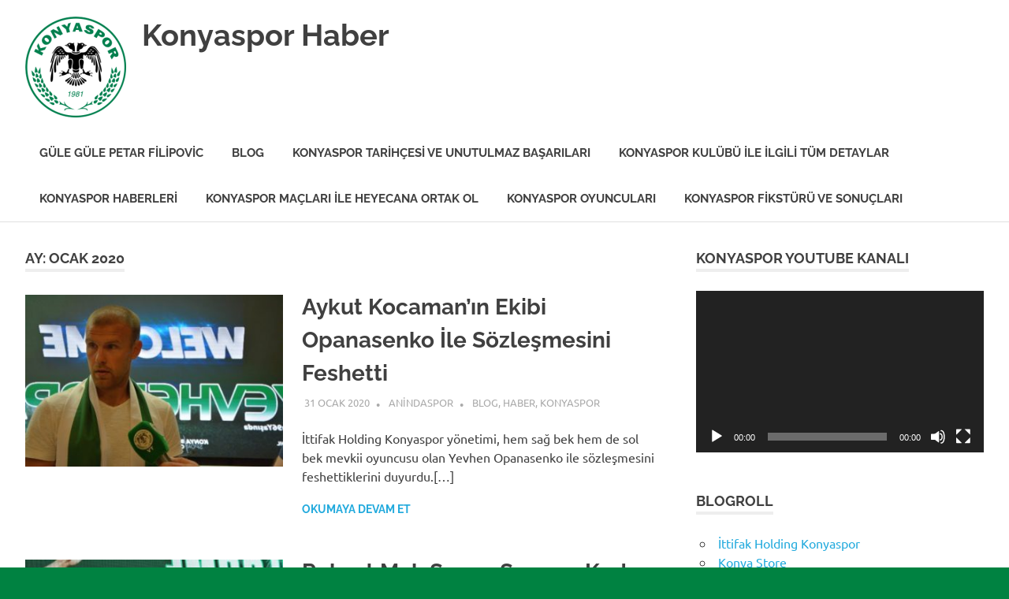

--- FILE ---
content_type: text/html; charset=UTF-8
request_url: https://www.konyasporhaber.net/2020/01/
body_size: 16808
content:
<!DOCTYPE html>
<html lang="tr" prefix="og: https://ogp.me/ns#">

<head>
<meta charset="UTF-8">
<meta name="viewport" content="width=device-width, initial-scale=1">
<link rel="profile" href="http://gmpg.org/xfn/11">
<link rel="pingback" href="https://www.konyasporhaber.net/xmlrpc.php">


<!-- Rank Math&#039;a Göre Arama Motoru Optimizasyonu - https://rankmath.com/ -->
<title>Ocak 2020 - Konyaspor Haber</title>
<meta name="robots" content="follow, noindex"/>
<meta property="og:locale" content="tr_TR" />
<meta property="og:type" content="article" />
<meta property="og:title" content="Ocak 2020 - Konyaspor Haber" />
<meta property="og:url" content="https://www.konyasporhaber.net/2020/01/" />
<meta property="og:site_name" content="Konyaspor Haber" />
<meta property="og:image" content="https://www.konyasporhaber.net/wp-content/uploads/2020/05/Branimir-Poljac-e1589913731375.jpg" />
<meta property="og:image:secure_url" content="https://www.konyasporhaber.net/wp-content/uploads/2020/05/Branimir-Poljac-e1589913731375.jpg" />
<meta property="og:image:width" content="750" />
<meta property="og:image:height" content="375" />
<meta property="og:image:alt" content="Branimir Poljac" />
<meta property="og:image:type" content="image/jpeg" />
<meta name="twitter:card" content="summary_large_image" />
<script type="application/ld+json" class="rank-math-schema">{"@context":"https://schema.org","@graph":[{"@type":"Organization","@id":"https://www.konyasporhaber.net/#organization","name":"konyasporhaber","url":"https://www.konyasporhaber.net","logo":{"@type":"ImageObject","@id":"https://www.konyasporhaber.net/#logo","url":"https://www.konyasporhaber.net/wp-content/uploads/2019/09/kspor.png","contentUrl":"https://www.konyasporhaber.net/wp-content/uploads/2019/09/kspor.png","caption":"konyasporhaber","inLanguage":"tr","width":"128","height":"128"}},{"@type":"WebSite","@id":"https://www.konyasporhaber.net/#website","url":"https://www.konyasporhaber.net","name":"konyasporhaber","publisher":{"@id":"https://www.konyasporhaber.net/#organization"},"inLanguage":"tr"},{"@type":"CollectionPage","@id":"https://www.konyasporhaber.net/2020/01/#webpage","url":"https://www.konyasporhaber.net/2020/01/","name":"Ocak 2020 - Konyaspor Haber","isPartOf":{"@id":"https://www.konyasporhaber.net/#website"},"inLanguage":"tr"}]}</script>
<!-- /Rank Math WordPress SEO eklentisi -->

<link rel="alternate" type="application/rss+xml" title="Konyaspor Haber &raquo; akışı" href="https://www.konyasporhaber.net/feed/" />
<style id='wp-img-auto-sizes-contain-inline-css' type='text/css'>
img:is([sizes=auto i],[sizes^="auto," i]){contain-intrinsic-size:3000px 1500px}
/*# sourceURL=wp-img-auto-sizes-contain-inline-css */
</style>
<link rel='stylesheet' id='poseidon-theme-fonts-css' href='https://www.konyasporhaber.net/wp-content/fonts/3b279bbceaa74e60bbfce2c220e8079c.css?ver=20201110' type='text/css' media='all' />
<style id='wp-emoji-styles-inline-css' type='text/css'>

	img.wp-smiley, img.emoji {
		display: inline !important;
		border: none !important;
		box-shadow: none !important;
		height: 1em !important;
		width: 1em !important;
		margin: 0 0.07em !important;
		vertical-align: -0.1em !important;
		background: none !important;
		padding: 0 !important;
	}
/*# sourceURL=wp-emoji-styles-inline-css */
</style>
<style id='wp-block-library-inline-css' type='text/css'>
:root{--wp-block-synced-color:#7a00df;--wp-block-synced-color--rgb:122,0,223;--wp-bound-block-color:var(--wp-block-synced-color);--wp-editor-canvas-background:#ddd;--wp-admin-theme-color:#007cba;--wp-admin-theme-color--rgb:0,124,186;--wp-admin-theme-color-darker-10:#006ba1;--wp-admin-theme-color-darker-10--rgb:0,107,160.5;--wp-admin-theme-color-darker-20:#005a87;--wp-admin-theme-color-darker-20--rgb:0,90,135;--wp-admin-border-width-focus:2px}@media (min-resolution:192dpi){:root{--wp-admin-border-width-focus:1.5px}}.wp-element-button{cursor:pointer}:root .has-very-light-gray-background-color{background-color:#eee}:root .has-very-dark-gray-background-color{background-color:#313131}:root .has-very-light-gray-color{color:#eee}:root .has-very-dark-gray-color{color:#313131}:root .has-vivid-green-cyan-to-vivid-cyan-blue-gradient-background{background:linear-gradient(135deg,#00d084,#0693e3)}:root .has-purple-crush-gradient-background{background:linear-gradient(135deg,#34e2e4,#4721fb 50%,#ab1dfe)}:root .has-hazy-dawn-gradient-background{background:linear-gradient(135deg,#faaca8,#dad0ec)}:root .has-subdued-olive-gradient-background{background:linear-gradient(135deg,#fafae1,#67a671)}:root .has-atomic-cream-gradient-background{background:linear-gradient(135deg,#fdd79a,#004a59)}:root .has-nightshade-gradient-background{background:linear-gradient(135deg,#330968,#31cdcf)}:root .has-midnight-gradient-background{background:linear-gradient(135deg,#020381,#2874fc)}:root{--wp--preset--font-size--normal:16px;--wp--preset--font-size--huge:42px}.has-regular-font-size{font-size:1em}.has-larger-font-size{font-size:2.625em}.has-normal-font-size{font-size:var(--wp--preset--font-size--normal)}.has-huge-font-size{font-size:var(--wp--preset--font-size--huge)}.has-text-align-center{text-align:center}.has-text-align-left{text-align:left}.has-text-align-right{text-align:right}.has-fit-text{white-space:nowrap!important}#end-resizable-editor-section{display:none}.aligncenter{clear:both}.items-justified-left{justify-content:flex-start}.items-justified-center{justify-content:center}.items-justified-right{justify-content:flex-end}.items-justified-space-between{justify-content:space-between}.screen-reader-text{border:0;clip-path:inset(50%);height:1px;margin:-1px;overflow:hidden;padding:0;position:absolute;width:1px;word-wrap:normal!important}.screen-reader-text:focus{background-color:#ddd;clip-path:none;color:#444;display:block;font-size:1em;height:auto;left:5px;line-height:normal;padding:15px 23px 14px;text-decoration:none;top:5px;width:auto;z-index:100000}html :where(.has-border-color){border-style:solid}html :where([style*=border-top-color]){border-top-style:solid}html :where([style*=border-right-color]){border-right-style:solid}html :where([style*=border-bottom-color]){border-bottom-style:solid}html :where([style*=border-left-color]){border-left-style:solid}html :where([style*=border-width]){border-style:solid}html :where([style*=border-top-width]){border-top-style:solid}html :where([style*=border-right-width]){border-right-style:solid}html :where([style*=border-bottom-width]){border-bottom-style:solid}html :where([style*=border-left-width]){border-left-style:solid}html :where(img[class*=wp-image-]){height:auto;max-width:100%}:where(figure){margin:0 0 1em}html :where(.is-position-sticky){--wp-admin--admin-bar--position-offset:var(--wp-admin--admin-bar--height,0px)}@media screen and (max-width:600px){html :where(.is-position-sticky){--wp-admin--admin-bar--position-offset:0px}}

/*# sourceURL=wp-block-library-inline-css */
</style><style id='global-styles-inline-css' type='text/css'>
:root{--wp--preset--aspect-ratio--square: 1;--wp--preset--aspect-ratio--4-3: 4/3;--wp--preset--aspect-ratio--3-4: 3/4;--wp--preset--aspect-ratio--3-2: 3/2;--wp--preset--aspect-ratio--2-3: 2/3;--wp--preset--aspect-ratio--16-9: 16/9;--wp--preset--aspect-ratio--9-16: 9/16;--wp--preset--color--black: #000000;--wp--preset--color--cyan-bluish-gray: #abb8c3;--wp--preset--color--white: #ffffff;--wp--preset--color--pale-pink: #f78da7;--wp--preset--color--vivid-red: #cf2e2e;--wp--preset--color--luminous-vivid-orange: #ff6900;--wp--preset--color--luminous-vivid-amber: #fcb900;--wp--preset--color--light-green-cyan: #7bdcb5;--wp--preset--color--vivid-green-cyan: #00d084;--wp--preset--color--pale-cyan-blue: #8ed1fc;--wp--preset--color--vivid-cyan-blue: #0693e3;--wp--preset--color--vivid-purple: #9b51e0;--wp--preset--color--primary: #22aadd;--wp--preset--color--secondary: #0084b7;--wp--preset--color--tertiary: #005e91;--wp--preset--color--accent: #dd2e22;--wp--preset--color--highlight: #00b734;--wp--preset--color--light-gray: #eeeeee;--wp--preset--color--gray: #777777;--wp--preset--color--dark-gray: #404040;--wp--preset--gradient--vivid-cyan-blue-to-vivid-purple: linear-gradient(135deg,rgb(6,147,227) 0%,rgb(155,81,224) 100%);--wp--preset--gradient--light-green-cyan-to-vivid-green-cyan: linear-gradient(135deg,rgb(122,220,180) 0%,rgb(0,208,130) 100%);--wp--preset--gradient--luminous-vivid-amber-to-luminous-vivid-orange: linear-gradient(135deg,rgb(252,185,0) 0%,rgb(255,105,0) 100%);--wp--preset--gradient--luminous-vivid-orange-to-vivid-red: linear-gradient(135deg,rgb(255,105,0) 0%,rgb(207,46,46) 100%);--wp--preset--gradient--very-light-gray-to-cyan-bluish-gray: linear-gradient(135deg,rgb(238,238,238) 0%,rgb(169,184,195) 100%);--wp--preset--gradient--cool-to-warm-spectrum: linear-gradient(135deg,rgb(74,234,220) 0%,rgb(151,120,209) 20%,rgb(207,42,186) 40%,rgb(238,44,130) 60%,rgb(251,105,98) 80%,rgb(254,248,76) 100%);--wp--preset--gradient--blush-light-purple: linear-gradient(135deg,rgb(255,206,236) 0%,rgb(152,150,240) 100%);--wp--preset--gradient--blush-bordeaux: linear-gradient(135deg,rgb(254,205,165) 0%,rgb(254,45,45) 50%,rgb(107,0,62) 100%);--wp--preset--gradient--luminous-dusk: linear-gradient(135deg,rgb(255,203,112) 0%,rgb(199,81,192) 50%,rgb(65,88,208) 100%);--wp--preset--gradient--pale-ocean: linear-gradient(135deg,rgb(255,245,203) 0%,rgb(182,227,212) 50%,rgb(51,167,181) 100%);--wp--preset--gradient--electric-grass: linear-gradient(135deg,rgb(202,248,128) 0%,rgb(113,206,126) 100%);--wp--preset--gradient--midnight: linear-gradient(135deg,rgb(2,3,129) 0%,rgb(40,116,252) 100%);--wp--preset--font-size--small: 13px;--wp--preset--font-size--medium: 20px;--wp--preset--font-size--large: 36px;--wp--preset--font-size--x-large: 42px;--wp--preset--spacing--20: 0.44rem;--wp--preset--spacing--30: 0.67rem;--wp--preset--spacing--40: 1rem;--wp--preset--spacing--50: 1.5rem;--wp--preset--spacing--60: 2.25rem;--wp--preset--spacing--70: 3.38rem;--wp--preset--spacing--80: 5.06rem;--wp--preset--shadow--natural: 6px 6px 9px rgba(0, 0, 0, 0.2);--wp--preset--shadow--deep: 12px 12px 50px rgba(0, 0, 0, 0.4);--wp--preset--shadow--sharp: 6px 6px 0px rgba(0, 0, 0, 0.2);--wp--preset--shadow--outlined: 6px 6px 0px -3px rgb(255, 255, 255), 6px 6px rgb(0, 0, 0);--wp--preset--shadow--crisp: 6px 6px 0px rgb(0, 0, 0);}:where(.is-layout-flex){gap: 0.5em;}:where(.is-layout-grid){gap: 0.5em;}body .is-layout-flex{display: flex;}.is-layout-flex{flex-wrap: wrap;align-items: center;}.is-layout-flex > :is(*, div){margin: 0;}body .is-layout-grid{display: grid;}.is-layout-grid > :is(*, div){margin: 0;}:where(.wp-block-columns.is-layout-flex){gap: 2em;}:where(.wp-block-columns.is-layout-grid){gap: 2em;}:where(.wp-block-post-template.is-layout-flex){gap: 1.25em;}:where(.wp-block-post-template.is-layout-grid){gap: 1.25em;}.has-black-color{color: var(--wp--preset--color--black) !important;}.has-cyan-bluish-gray-color{color: var(--wp--preset--color--cyan-bluish-gray) !important;}.has-white-color{color: var(--wp--preset--color--white) !important;}.has-pale-pink-color{color: var(--wp--preset--color--pale-pink) !important;}.has-vivid-red-color{color: var(--wp--preset--color--vivid-red) !important;}.has-luminous-vivid-orange-color{color: var(--wp--preset--color--luminous-vivid-orange) !important;}.has-luminous-vivid-amber-color{color: var(--wp--preset--color--luminous-vivid-amber) !important;}.has-light-green-cyan-color{color: var(--wp--preset--color--light-green-cyan) !important;}.has-vivid-green-cyan-color{color: var(--wp--preset--color--vivid-green-cyan) !important;}.has-pale-cyan-blue-color{color: var(--wp--preset--color--pale-cyan-blue) !important;}.has-vivid-cyan-blue-color{color: var(--wp--preset--color--vivid-cyan-blue) !important;}.has-vivid-purple-color{color: var(--wp--preset--color--vivid-purple) !important;}.has-black-background-color{background-color: var(--wp--preset--color--black) !important;}.has-cyan-bluish-gray-background-color{background-color: var(--wp--preset--color--cyan-bluish-gray) !important;}.has-white-background-color{background-color: var(--wp--preset--color--white) !important;}.has-pale-pink-background-color{background-color: var(--wp--preset--color--pale-pink) !important;}.has-vivid-red-background-color{background-color: var(--wp--preset--color--vivid-red) !important;}.has-luminous-vivid-orange-background-color{background-color: var(--wp--preset--color--luminous-vivid-orange) !important;}.has-luminous-vivid-amber-background-color{background-color: var(--wp--preset--color--luminous-vivid-amber) !important;}.has-light-green-cyan-background-color{background-color: var(--wp--preset--color--light-green-cyan) !important;}.has-vivid-green-cyan-background-color{background-color: var(--wp--preset--color--vivid-green-cyan) !important;}.has-pale-cyan-blue-background-color{background-color: var(--wp--preset--color--pale-cyan-blue) !important;}.has-vivid-cyan-blue-background-color{background-color: var(--wp--preset--color--vivid-cyan-blue) !important;}.has-vivid-purple-background-color{background-color: var(--wp--preset--color--vivid-purple) !important;}.has-black-border-color{border-color: var(--wp--preset--color--black) !important;}.has-cyan-bluish-gray-border-color{border-color: var(--wp--preset--color--cyan-bluish-gray) !important;}.has-white-border-color{border-color: var(--wp--preset--color--white) !important;}.has-pale-pink-border-color{border-color: var(--wp--preset--color--pale-pink) !important;}.has-vivid-red-border-color{border-color: var(--wp--preset--color--vivid-red) !important;}.has-luminous-vivid-orange-border-color{border-color: var(--wp--preset--color--luminous-vivid-orange) !important;}.has-luminous-vivid-amber-border-color{border-color: var(--wp--preset--color--luminous-vivid-amber) !important;}.has-light-green-cyan-border-color{border-color: var(--wp--preset--color--light-green-cyan) !important;}.has-vivid-green-cyan-border-color{border-color: var(--wp--preset--color--vivid-green-cyan) !important;}.has-pale-cyan-blue-border-color{border-color: var(--wp--preset--color--pale-cyan-blue) !important;}.has-vivid-cyan-blue-border-color{border-color: var(--wp--preset--color--vivid-cyan-blue) !important;}.has-vivid-purple-border-color{border-color: var(--wp--preset--color--vivid-purple) !important;}.has-vivid-cyan-blue-to-vivid-purple-gradient-background{background: var(--wp--preset--gradient--vivid-cyan-blue-to-vivid-purple) !important;}.has-light-green-cyan-to-vivid-green-cyan-gradient-background{background: var(--wp--preset--gradient--light-green-cyan-to-vivid-green-cyan) !important;}.has-luminous-vivid-amber-to-luminous-vivid-orange-gradient-background{background: var(--wp--preset--gradient--luminous-vivid-amber-to-luminous-vivid-orange) !important;}.has-luminous-vivid-orange-to-vivid-red-gradient-background{background: var(--wp--preset--gradient--luminous-vivid-orange-to-vivid-red) !important;}.has-very-light-gray-to-cyan-bluish-gray-gradient-background{background: var(--wp--preset--gradient--very-light-gray-to-cyan-bluish-gray) !important;}.has-cool-to-warm-spectrum-gradient-background{background: var(--wp--preset--gradient--cool-to-warm-spectrum) !important;}.has-blush-light-purple-gradient-background{background: var(--wp--preset--gradient--blush-light-purple) !important;}.has-blush-bordeaux-gradient-background{background: var(--wp--preset--gradient--blush-bordeaux) !important;}.has-luminous-dusk-gradient-background{background: var(--wp--preset--gradient--luminous-dusk) !important;}.has-pale-ocean-gradient-background{background: var(--wp--preset--gradient--pale-ocean) !important;}.has-electric-grass-gradient-background{background: var(--wp--preset--gradient--electric-grass) !important;}.has-midnight-gradient-background{background: var(--wp--preset--gradient--midnight) !important;}.has-small-font-size{font-size: var(--wp--preset--font-size--small) !important;}.has-medium-font-size{font-size: var(--wp--preset--font-size--medium) !important;}.has-large-font-size{font-size: var(--wp--preset--font-size--large) !important;}.has-x-large-font-size{font-size: var(--wp--preset--font-size--x-large) !important;}
/*# sourceURL=global-styles-inline-css */
</style>

<style id='classic-theme-styles-inline-css' type='text/css'>
/*! This file is auto-generated */
.wp-block-button__link{color:#fff;background-color:#32373c;border-radius:9999px;box-shadow:none;text-decoration:none;padding:calc(.667em + 2px) calc(1.333em + 2px);font-size:1.125em}.wp-block-file__button{background:#32373c;color:#fff;text-decoration:none}
/*# sourceURL=/wp-includes/css/classic-themes.min.css */
</style>
<link rel='stylesheet' id='poseidon-stylesheet-css' href='https://www.konyasporhaber.net/wp-content/themes/poseidon/style.css?ver=2.4.1' type='text/css' media='all' />
<style id='poseidon-stylesheet-inline-css' type='text/css'>
.site-description, .type-post .entry-footer .entry-tags { position: absolute; clip: rect(1px, 1px, 1px, 1px); width: 1px; height: 1px; overflow: hidden; }
/*# sourceURL=poseidon-stylesheet-inline-css */
</style>
<script type="text/javascript" src="https://www.konyasporhaber.net/wp-content/themes/poseidon/assets/js/svgxuse.min.js?ver=1.2.6" id="svgxuse-js"></script>
<link rel="https://api.w.org/" href="https://www.konyasporhaber.net/wp-json/" /><link rel="EditURI" type="application/rsd+xml" title="RSD" href="https://www.konyasporhaber.net/xmlrpc.php?rsd" />
<meta name="generator" content="WordPress 6.9" />

		<!-- GA Google Analytics @ https://m0n.co/ga -->
		<script async src="https://www.googletagmanager.com/gtag/js?id=G-709VNZYHSY"></script>
		<script>
			window.dataLayer = window.dataLayer || [];
			function gtag(){dataLayer.push(arguments);}
			gtag('js', new Date());
			gtag('config', 'G-709VNZYHSY');
		</script>

	<style type="text/css" id="custom-background-css">
body.custom-background { background-color: #008241; background-image: url("https://www.konyasporhaber.net/wp-content/uploads/2019/09/konyaspor-resim.png"); background-position: left top; background-size: cover; background-repeat: no-repeat; background-attachment: fixed; }
</style>
	<link rel="icon" href="https://www.konyasporhaber.net/wp-content/uploads/2019/09/konyasporicon-65x65.jpeg" sizes="32x32" />
<link rel="icon" href="https://www.konyasporhaber.net/wp-content/uploads/2019/09/konyasporicon.jpeg" sizes="192x192" />
<link rel="apple-touch-icon" href="https://www.konyasporhaber.net/wp-content/uploads/2019/09/konyasporicon.jpeg" />
<meta name="msapplication-TileImage" content="https://www.konyasporhaber.net/wp-content/uploads/2019/09/konyasporicon.jpeg" />
<link rel='stylesheet' id='mediaelement-css' href='https://www.konyasporhaber.net/wp-includes/js/mediaelement/mediaelementplayer-legacy.min.css?ver=4.2.17' type='text/css' media='all' />
<link rel='stylesheet' id='wp-mediaelement-css' href='https://www.konyasporhaber.net/wp-includes/js/mediaelement/wp-mediaelement.min.css?ver=6.9' type='text/css' media='all' />
</head>

<body class="archive date custom-background wp-custom-logo wp-embed-responsive wp-theme-poseidon post-layout-small">

	
	<div id="page" class="hfeed site">

		<a class="skip-link screen-reader-text" href="#content">Skip to content</a>

		
		
		<header id="masthead" class="site-header clearfix" role="banner">

			<div class="header-main container clearfix">

				<div id="logo" class="site-branding clearfix">

					<a href="https://www.konyasporhaber.net/" class="custom-logo-link" rel="home"><img width="128" height="128" src="https://www.konyasporhaber.net/wp-content/uploads/2019/09/kspor.png" class="custom-logo" alt="Konyaspo" decoding="async" srcset="https://www.konyasporhaber.net/wp-content/uploads/2019/09/kspor.png 128w, https://www.konyasporhaber.net/wp-content/uploads/2019/09/kspor-65x65.png 65w" sizes="(max-width: 128px) 100vw, 128px" /></a>					
			<p class="site-title"><a href="https://www.konyasporhaber.net/" rel="home">Konyaspor Haber</a></p>

								
			<p class="site-description">Konyaspor hakkında tüm güncel haberler</p>

			
				</div><!-- .site-branding -->

				

	<button class="primary-menu-toggle menu-toggle" aria-controls="primary-menu" aria-expanded="false" >
		<svg class="icon icon-menu" aria-hidden="true" role="img"> <use xlink:href="https://www.konyasporhaber.net/wp-content/themes/poseidon/assets/icons/genericons-neue.svg#menu"></use> </svg><svg class="icon icon-close" aria-hidden="true" role="img"> <use xlink:href="https://www.konyasporhaber.net/wp-content/themes/poseidon/assets/icons/genericons-neue.svg#close"></use> </svg>		<span class="menu-toggle-text screen-reader-text">Menu</span>
	</button>

	<div class="primary-navigation">

		<nav id="site-navigation" class="main-navigation" role="navigation"  aria-label="Primary Menu">

			<ul id="primary-menu" class="menu"><li id="menu-item-46" class="menu-item menu-item-type-post_type menu-item-object-post menu-item-46"><a href="https://www.konyasporhaber.net/gule-gule-petar-filipovic/">Güle Güle Petar Filipovic</a></li>
<li id="menu-item-45" class="menu-item menu-item-type-taxonomy menu-item-object-category menu-item-45"><a href="https://www.konyasporhaber.net/category/blog/">Blog</a></li>
<li id="menu-item-5172" class="menu-item menu-item-type-post_type menu-item-object-page menu-item-5172"><a href="https://www.konyasporhaber.net/konyaspor/">Konyaspor Tarihçesi ve Unutulmaz Başarıları</a></li>
<li id="menu-item-5177" class="menu-item menu-item-type-post_type menu-item-object-page menu-item-5177"><a href="https://www.konyasporhaber.net/kulup/">Konyaspor Kulübü ile İlgili Tüm Detaylar</a></li>
<li id="menu-item-5182" class="menu-item menu-item-type-post_type menu-item-object-page menu-item-5182"><a href="https://www.konyasporhaber.net/haberler/">Konyaspor Haberleri</a></li>
<li id="menu-item-5187" class="menu-item menu-item-type-post_type menu-item-object-page menu-item-5187"><a href="https://www.konyasporhaber.net/maclar/">Konyaspor Maçları ile Heyecana Ortak Ol</a></li>
<li id="menu-item-5192" class="menu-item menu-item-type-post_type menu-item-object-page menu-item-5192"><a href="https://www.konyasporhaber.net/oyuncular/">Konyaspor Oyuncuları</a></li>
<li id="menu-item-5197" class="menu-item menu-item-type-post_type menu-item-object-page menu-item-5197"><a href="https://www.konyasporhaber.net/fikstur/">Konyaspor Fikstürü ve Sonuçları</a></li>
</ul>		</nav><!-- #site-navigation -->

	</div><!-- .primary-navigation -->



			</div><!-- .header-main -->

		</header><!-- #masthead -->

		
		
		
		
		<div id="content" class="site-content container clearfix">

	<section id="primary" class="content-area">
		<main id="main" class="site-main" role="main">

		
			<header class="page-header">

				<h1 class="archive-title">Ay: <span>Ocak 2020</span></h1>				
			</header><!-- .page-header -->

			<div id="post-wrapper" class="post-wrapper clearfix">

				
<article id="post-166" class="post-166 post type-post status-publish format-standard has-post-thumbnail hentry category-blog category-haber category-konyaspor tag-aykut-kocaman tag-ittifak-holding-konyaspor tag-tff tag-yevhen-opanasenko">

	
			<a class="post-thumbnail-small" href="https://www.konyasporhaber.net/aykut-kocamanin-ekibi-opanasenko-ile-sozlesmesini-feshetti/" rel="bookmark">
				<img width="360" height="240" src="https://www.konyasporhaber.net/wp-content/uploads/2020/01/unnamed-e1580472041367-360x240.jpg" class="attachment-poseidon-thumbnail-medium size-poseidon-thumbnail-medium wp-post-image" alt="Opanasenko" decoding="async" fetchpriority="high" srcset="https://www.konyasporhaber.net/wp-content/uploads/2020/01/unnamed-e1580472041367-360x240.jpg 360w, https://www.konyasporhaber.net/wp-content/uploads/2020/01/unnamed-e1580472041367-300x200.jpg 300w, https://www.konyasporhaber.net/wp-content/uploads/2020/01/unnamed-e1580472041367-120x80.jpg 120w, https://www.konyasporhaber.net/wp-content/uploads/2020/01/unnamed-e1580472041367.jpg 512w" sizes="(max-width: 360px) 100vw, 360px" />			</a>

			
	<div class="post-content">

		<header class="entry-header">

			<h2 class="entry-title"><a href="https://www.konyasporhaber.net/aykut-kocamanin-ekibi-opanasenko-ile-sozlesmesini-feshetti/" rel="bookmark">Aykut Kocaman’ın Ekibi Opanasenko İle Sözleşmesini Feshetti</a></h2>
			<div class="entry-meta"><span class="meta-date"><a href="https://www.konyasporhaber.net/aykut-kocamanin-ekibi-opanasenko-ile-sozlesmesini-feshetti/" title="15:00" rel="bookmark"><time class="entry-date published updated" datetime="2020-01-31T15:00:55+03:00">31 Ocak 2020</time></a></span><span class="meta-author"> <span class="author vcard"><a class="url fn n" href="https://www.konyasporhaber.net/author/anindaspor/" title="View all posts by AnindaSpor" rel="author">AnindaSpor</a></span></span><span class="meta-category"> <a href="https://www.konyasporhaber.net/category/blog/" rel="category tag">Blog</a>, <a href="https://www.konyasporhaber.net/category/haber/" rel="category tag">Haber</a>, <a href="https://www.konyasporhaber.net/category/konyaspor/" rel="category tag">Konyaspor</a></span></div>
		</header><!-- .entry-header -->

		<div class="entry-content entry-excerpt clearfix">
			<p>İttifak Holding Konyaspor yönetimi, hem sağ bek hem de sol bek mevkii oyuncusu olan Yevhen Opanasenko ile sözleşmesini feshettiklerini duyurdu.[&#8230;]</p>
			
			<a href="https://www.konyasporhaber.net/aykut-kocamanin-ekibi-opanasenko-ile-sozlesmesini-feshetti/" class="more-link">Okumaya Devam Et</a>

					</div><!-- .entry-content -->

	</div>

</article>

<article id="post-161" class="post-161 post type-post status-publish format-standard has-post-thumbnail hentry category-konyaspor category-blog category-yeni-transfer tag-aykut-kocaman tag-ittifak-holding-konyaspor tag-robert-mak">

	
			<a class="post-thumbnail-small" href="https://www.konyasporhaber.net/robert-mak-sezon-sonuna-kadar-konyasporda/" rel="bookmark">
				<img width="360" height="240" src="https://www.konyasporhaber.net/wp-content/uploads/2020/01/5e32c3be5542841abcbd753c-e1580387549223-360x240.jpg" class="attachment-poseidon-thumbnail-medium size-poseidon-thumbnail-medium wp-post-image" alt="Robert Mak" decoding="async" srcset="https://www.konyasporhaber.net/wp-content/uploads/2020/01/5e32c3be5542841abcbd753c-e1580387549223-360x240.jpg 360w, https://www.konyasporhaber.net/wp-content/uploads/2020/01/5e32c3be5542841abcbd753c-e1580387549223-120x80.jpg 120w, https://www.konyasporhaber.net/wp-content/uploads/2020/01/5e32c3be5542841abcbd753c-e1580387549223-600x400.jpg 600w" sizes="(max-width: 360px) 100vw, 360px" />			</a>

			
	<div class="post-content">

		<header class="entry-header">

			<h2 class="entry-title"><a href="https://www.konyasporhaber.net/robert-mak-sezon-sonuna-kadar-konyasporda/" rel="bookmark">Robert Mak Sezon Sonuna Kadar Konyaspor’da</a></h2>
			<div class="entry-meta"><span class="meta-date"><a href="https://www.konyasporhaber.net/robert-mak-sezon-sonuna-kadar-konyasporda/" title="15:34" rel="bookmark"><time class="entry-date published updated" datetime="2020-01-30T15:34:37+03:00">30 Ocak 2020</time></a></span><span class="meta-author"> <span class="author vcard"><a class="url fn n" href="https://www.konyasporhaber.net/author/anindaspor/" title="View all posts by AnindaSpor" rel="author">AnindaSpor</a></span></span><span class="meta-category"> <a href="https://www.konyasporhaber.net/category/konyaspor/" rel="category tag">Konyaspor</a>, <a href="https://www.konyasporhaber.net/category/blog/" rel="category tag">Blog</a>, <a href="https://www.konyasporhaber.net/category/yeni-transfer/" rel="category tag">Yeni Transfer</a></span></div>
		</header><!-- .entry-header -->

		<div class="entry-content entry-excerpt clearfix">
			<p>Devre arasından itibaren yapmış olduğu transferlerle sık sık gündeme gelen İttifak Holding Konyaspor ekibi, transfer döneminin bitimine 1 gün kala[&#8230;]</p>
			
			<a href="https://www.konyasporhaber.net/robert-mak-sezon-sonuna-kadar-konyasporda/" class="more-link">Okumaya Devam Et</a>

					</div><!-- .entry-content -->

	</div>

</article>

<article id="post-158" class="post-158 post type-post status-publish format-standard has-post-thumbnail hentry category-blog category-konyaspor category-yeni-transfer tag-aykut-kocaman tag-ittifak-holding-konyaspor tag-robert-mak">

	
			<a class="post-thumbnail-small" href="https://www.konyasporhaber.net/konyasporda-bir-transfer-daha-resmiyete-kavusacak/" rel="bookmark">
				<img width="360" height="240" src="https://www.konyasporhaber.net/wp-content/uploads/2020/01/752x395-besiktasa-yeni-makine-robert-mak-1578957638534-e1580295599180-360x240.jpeg" class="attachment-poseidon-thumbnail-medium size-poseidon-thumbnail-medium wp-post-image" alt="Robert Mak" decoding="async" srcset="https://www.konyasporhaber.net/wp-content/uploads/2020/01/752x395-besiktasa-yeni-makine-robert-mak-1578957638534-e1580295599180-360x240.jpeg 360w, https://www.konyasporhaber.net/wp-content/uploads/2020/01/752x395-besiktasa-yeni-makine-robert-mak-1578957638534-e1580295599180-120x80.jpeg 120w" sizes="(max-width: 360px) 100vw, 360px" />			</a>

			
	<div class="post-content">

		<header class="entry-header">

			<h2 class="entry-title"><a href="https://www.konyasporhaber.net/konyasporda-bir-transfer-daha-resmiyete-kavusacak/" rel="bookmark">Konyaspor’da Bir Transfer Daha Resmiyete Kavuşacak</a></h2>
			<div class="entry-meta"><span class="meta-date"><a href="https://www.konyasporhaber.net/konyasporda-bir-transfer-daha-resmiyete-kavusacak/" title="14:01" rel="bookmark"><time class="entry-date published updated" datetime="2020-01-29T14:01:54+03:00">29 Ocak 2020</time></a></span><span class="meta-author"> <span class="author vcard"><a class="url fn n" href="https://www.konyasporhaber.net/author/anindaspor/" title="View all posts by AnindaSpor" rel="author">AnindaSpor</a></span></span><span class="meta-category"> <a href="https://www.konyasporhaber.net/category/blog/" rel="category tag">Blog</a>, <a href="https://www.konyasporhaber.net/category/konyaspor/" rel="category tag">Konyaspor</a>, <a href="https://www.konyasporhaber.net/category/yeni-transfer/" rel="category tag">Yeni Transfer</a></span></div>
		</header><!-- .entry-header -->

		<div class="entry-content entry-excerpt clearfix">
			<p>İttifak Holding Konyaspor ekibi, devre arasında başlamış olduğu transfer dönemine hala devam etmeyi sürdürüyor. Teknik Direktörlük görevini Aykut Kocaman’ın yapmış[&#8230;]</p>
			
			<a href="https://www.konyasporhaber.net/konyasporda-bir-transfer-daha-resmiyete-kavusacak/" class="more-link">Okumaya Devam Et</a>

					</div><!-- .entry-content -->

	</div>

</article>

<article id="post-155" class="post-155 post type-post status-publish format-standard has-post-thumbnail hentry category-konyaspor category-yeni-transfer tag-aykut-kocaman tag-konyaspor tag-transfer">

	
			<a class="post-thumbnail-small" href="https://www.konyasporhaber.net/yesil-beyazli-ekip-transfer-surecine-3-gun-kala-hizlandi/" rel="bookmark">
				<img width="360" height="240" src="https://www.konyasporhaber.net/wp-content/uploads/2020/01/968541-e1580213821819-360x240.jpg" class="attachment-poseidon-thumbnail-medium size-poseidon-thumbnail-medium wp-post-image" alt="Romanczuk" decoding="async" loading="lazy" srcset="https://www.konyasporhaber.net/wp-content/uploads/2020/01/968541-e1580213821819-360x240.jpg 360w, https://www.konyasporhaber.net/wp-content/uploads/2020/01/968541-e1580213821819-120x80.jpg 120w" sizes="auto, (max-width: 360px) 100vw, 360px" />			</a>

			
	<div class="post-content">

		<header class="entry-header">

			<h2 class="entry-title"><a href="https://www.konyasporhaber.net/yesil-beyazli-ekip-transfer-surecine-3-gun-kala-hizlandi/" rel="bookmark">Yeşil Beyazlı Ekip Transfer Sürecine 3 Gün Kala Hızlandı</a></h2>
			<div class="entry-meta"><span class="meta-date"><a href="https://www.konyasporhaber.net/yesil-beyazli-ekip-transfer-surecine-3-gun-kala-hizlandi/" title="15:16" rel="bookmark"><time class="entry-date published updated" datetime="2020-01-28T15:16:11+03:00">28 Ocak 2020</time></a></span><span class="meta-author"> <span class="author vcard"><a class="url fn n" href="https://www.konyasporhaber.net/author/anindaspor/" title="View all posts by AnindaSpor" rel="author">AnindaSpor</a></span></span><span class="meta-category"> <a href="https://www.konyasporhaber.net/category/konyaspor/" rel="category tag">Konyaspor</a>, <a href="https://www.konyasporhaber.net/category/yeni-transfer/" rel="category tag">Yeni Transfer</a></span></div>
		</header><!-- .entry-header -->

		<div class="entry-content entry-excerpt clearfix">
			<p>Galatasaray mağlubiyeti alan İttifak Holding Konyaspor ekibi, sezon arası itibariyle başlamış olduğu transfer sürecinin son günlerinde hızlanmaya karar verdi. Sezon[&#8230;]</p>
			
			<a href="https://www.konyasporhaber.net/yesil-beyazli-ekip-transfer-surecine-3-gun-kala-hizlandi/" class="more-link">Okumaya Devam Et</a>

					</div><!-- .entry-content -->

	</div>

</article>

<article id="post-152" class="post-152 post type-post status-publish format-standard has-post-thumbnail hentry category-konyaspor category-genel tag-antalyaspor tag-galatasaray tag-konyaspor">

	
			<a class="post-thumbnail-small" href="https://www.konyasporhaber.net/yesil-beyazli-ekip-antalyaspor-maci-icin-hazirlaniyor/" rel="bookmark">
				<img width="360" height="240" src="https://www.konyasporhaber.net/wp-content/uploads/2020/01/HaberbQS90r02112018170113-1-e1580130326489-360x240.jpg" class="attachment-poseidon-thumbnail-medium size-poseidon-thumbnail-medium wp-post-image" alt="Konyaspor Antalyaspor" decoding="async" loading="lazy" srcset="https://www.konyasporhaber.net/wp-content/uploads/2020/01/HaberbQS90r02112018170113-1-e1580130326489-360x240.jpg 360w, https://www.konyasporhaber.net/wp-content/uploads/2020/01/HaberbQS90r02112018170113-1-e1580130326489-120x80.jpg 120w" sizes="auto, (max-width: 360px) 100vw, 360px" />			</a>

			
	<div class="post-content">

		<header class="entry-header">

			<h2 class="entry-title"><a href="https://www.konyasporhaber.net/yesil-beyazli-ekip-antalyaspor-maci-icin-hazirlaniyor/" rel="bookmark">Yeşil Beyazlı Ekip Antalyaspor Maçı İçin Hazırlanıyor</a></h2>
			<div class="entry-meta"><span class="meta-date"><a href="https://www.konyasporhaber.net/yesil-beyazli-ekip-antalyaspor-maci-icin-hazirlaniyor/" title="16:05" rel="bookmark"><time class="entry-date published updated" datetime="2020-01-27T16:05:32+03:00">27 Ocak 2020</time></a></span><span class="meta-author"> <span class="author vcard"><a class="url fn n" href="https://www.konyasporhaber.net/author/anindaspor/" title="View all posts by AnindaSpor" rel="author">AnindaSpor</a></span></span><span class="meta-category"> <a href="https://www.konyasporhaber.net/category/konyaspor/" rel="category tag">Konyaspor</a>, <a href="https://www.konyasporhaber.net/category/genel/" rel="category tag">Genel</a></span></div>
		</header><!-- .entry-header -->

		<div class="entry-content entry-excerpt clearfix">
			<p>Süper Lig’in 20. Haftasında Antalyaspor ekibi ile karşı karşıya gelecek İttifak Holding Konyaspor ekibi, şimdiden mücadelenin hazırlıklarına başladı. Antalyaspor ile[&#8230;]</p>
			
			<a href="https://www.konyasporhaber.net/yesil-beyazli-ekip-antalyaspor-maci-icin-hazirlaniyor/" class="more-link">Okumaya Devam Et</a>

					</div><!-- .entry-content -->

	</div>

</article>

<article id="post-149" class="post-149 post type-post status-publish format-standard has-post-thumbnail hentry category-konyaspor tag-antrenman tag-aykut-kocaman tag-galatasaray tag-konyaspor">

	
			<a class="post-thumbnail-small" href="https://www.konyasporhaber.net/konyaspor-galatasaray-hazirliklarina-basladi/" rel="bookmark">
				<img width="360" height="240" src="https://www.konyasporhaber.net/wp-content/uploads/2020/01/HaberbQS90r02112018170113-e1579958392716-360x240.jpg" class="attachment-poseidon-thumbnail-medium size-poseidon-thumbnail-medium wp-post-image" alt="Konyaspor Antrenman" decoding="async" loading="lazy" srcset="https://www.konyasporhaber.net/wp-content/uploads/2020/01/HaberbQS90r02112018170113-e1579958392716-360x240.jpg 360w, https://www.konyasporhaber.net/wp-content/uploads/2020/01/HaberbQS90r02112018170113-e1579958392716-120x80.jpg 120w" sizes="auto, (max-width: 360px) 100vw, 360px" />			</a>

			
	<div class="post-content">

		<header class="entry-header">

			<h2 class="entry-title"><a href="https://www.konyasporhaber.net/konyaspor-galatasaray-hazirliklarina-basladi/" rel="bookmark">Konyaspor Galatasaray Hazırlıklarına Başladı</a></h2>
			<div class="entry-meta"><span class="meta-date"><a href="https://www.konyasporhaber.net/konyaspor-galatasaray-hazirliklarina-basladi/" title="16:20" rel="bookmark"><time class="entry-date published updated" datetime="2020-01-25T16:20:13+03:00">25 Ocak 2020</time></a></span><span class="meta-author"> <span class="author vcard"><a class="url fn n" href="https://www.konyasporhaber.net/author/anindaspor/" title="View all posts by AnindaSpor" rel="author">AnindaSpor</a></span></span><span class="meta-category"> <a href="https://www.konyasporhaber.net/category/konyaspor/" rel="category tag">Konyaspor</a></span></div>
		</header><!-- .entry-header -->

		<div class="entry-content entry-excerpt clearfix">
			<p>Süper Lig’in 19. Haftasında Galatasaray ekibi ile karşı karşıya gelecek İttifak Holding Konyaspor ekibi, sarı kırmızılı takıma karşı antrenmanlarına başladı.[&#8230;]</p>
			
			<a href="https://www.konyasporhaber.net/konyaspor-galatasaray-hazirliklarina-basladi/" class="more-link">Okumaya Devam Et</a>

					</div><!-- .entry-content -->

	</div>

</article>

<article id="post-145" class="post-145 post type-post status-publish format-standard has-post-thumbnail hentry category-konyaspor category-yeni-transfer tag-konyaspor tag-taras-romanczuk">

	
			<a class="post-thumbnail-small" href="https://www.konyasporhaber.net/yesil-beyazli-ekip-transferlerine-ara-vermeden-devam-ediyor/" rel="bookmark">
				<img width="360" height="240" src="https://www.konyasporhaber.net/wp-content/uploads/2020/01/OTg1Ny5qJj1IB3ZJTV48MhBBYA5FEis6SUEiVkYWECcXVC0QVB07MQZCKwtqGWBhBQd9TgZJLDYFVCxPBC57YVEJd0EARmE-F1Y-e1579822295513-360x240.jpg" class="attachment-poseidon-thumbnail-medium size-poseidon-thumbnail-medium wp-post-image" alt="Romanczuk" decoding="async" loading="lazy" srcset="https://www.konyasporhaber.net/wp-content/uploads/2020/01/OTg1Ny5qJj1IB3ZJTV48MhBBYA5FEis6SUEiVkYWECcXVC0QVB07MQZCKwtqGWBhBQd9TgZJLDYFVCxPBC57YVEJd0EARmE-F1Y-e1579822295513-360x240.jpg 360w, https://www.konyasporhaber.net/wp-content/uploads/2020/01/OTg1Ny5qJj1IB3ZJTV48MhBBYA5FEis6SUEiVkYWECcXVC0QVB07MQZCKwtqGWBhBQd9TgZJLDYFVCxPBC57YVEJd0EARmE-F1Y-e1579822295513-120x80.jpg 120w" sizes="auto, (max-width: 360px) 100vw, 360px" />			</a>

			
	<div class="post-content">

		<header class="entry-header">

			<h2 class="entry-title"><a href="https://www.konyasporhaber.net/yesil-beyazli-ekip-transferlerine-ara-vermeden-devam-ediyor/" rel="bookmark">Yeşil Beyazlı Ekip Transferlerine Ara Vermeden Devam Ediyor</a></h2>
			<div class="entry-meta"><span class="meta-date"><a href="https://www.konyasporhaber.net/yesil-beyazli-ekip-transferlerine-ara-vermeden-devam-ediyor/" title="02:33" rel="bookmark"><time class="entry-date published updated" datetime="2020-01-24T02:33:12+03:00">24 Ocak 2020</time></a></span><span class="meta-author"> <span class="author vcard"><a class="url fn n" href="https://www.konyasporhaber.net/author/anindaspor/" title="View all posts by AnindaSpor" rel="author">AnindaSpor</a></span></span><span class="meta-category"> <a href="https://www.konyasporhaber.net/category/konyaspor/" rel="category tag">Konyaspor</a>, <a href="https://www.konyasporhaber.net/category/yeni-transfer/" rel="category tag">Yeni Transfer</a></span></div>
		</header><!-- .entry-header -->

		<div class="entry-content entry-excerpt clearfix">
			<p>Türkiye Futbol Federasyonu Süper Lig ekiplerinden birisi olan İttifak Holding Konyaspor, devre arası sürecinden bu yana hız kesmeden transferlerine devam[&#8230;]</p>
			
			<a href="https://www.konyasporhaber.net/yesil-beyazli-ekip-transferlerine-ara-vermeden-devam-ediyor/" class="more-link">Okumaya Devam Et</a>

					</div><!-- .entry-content -->

	</div>

</article>

<article id="post-141" class="post-141 post type-post status-publish format-standard has-post-thumbnail hentry category-konyaspor tag-galatasaray tag-konyaspor">

	
			<a class="post-thumbnail-small" href="https://www.konyasporhaber.net/konyaspor-galatasaray-maci-icin-hazirliklara-basladi/" rel="bookmark">
				<img width="360" height="240" src="https://www.konyasporhaber.net/wp-content/uploads/2020/01/asdadad-e1579773500305-360x240.jpg" class="attachment-poseidon-thumbnail-medium size-poseidon-thumbnail-medium wp-post-image" alt="Konyaspor Antrenman" decoding="async" loading="lazy" srcset="https://www.konyasporhaber.net/wp-content/uploads/2020/01/asdadad-e1579773500305-360x240.jpg 360w, https://www.konyasporhaber.net/wp-content/uploads/2020/01/asdadad-e1579773500305-120x80.jpg 120w" sizes="auto, (max-width: 360px) 100vw, 360px" />			</a>

			
	<div class="post-content">

		<header class="entry-header">

			<h2 class="entry-title"><a href="https://www.konyasporhaber.net/konyaspor-galatasaray-maci-icin-hazirliklara-basladi/" rel="bookmark">Konyaspor Galatasaray Maçı İçin Hazırlıklara Başladı</a></h2>
			<div class="entry-meta"><span class="meta-date"><a href="https://www.konyasporhaber.net/konyaspor-galatasaray-maci-icin-hazirliklara-basladi/" title="12:59" rel="bookmark"><time class="entry-date published updated" datetime="2020-01-23T12:59:16+03:00">23 Ocak 2020</time></a></span><span class="meta-author"> <span class="author vcard"><a class="url fn n" href="https://www.konyasporhaber.net/author/anindaspor/" title="View all posts by AnindaSpor" rel="author">AnindaSpor</a></span></span><span class="meta-category"> <a href="https://www.konyasporhaber.net/category/konyaspor/" rel="category tag">Konyaspor</a></span></div>
		</header><!-- .entry-header -->

		<div class="entry-content entry-excerpt clearfix">
			<p>Süper Lig’te 19. Haftaya gelindi. Haftanın önemli mücadeleleri arasında da sarı kırmızılı Galatasaray ve Konyaspor karşılaşması yer alacak. Yeşil beyazlılar[&#8230;]</p>
			
			<a href="https://www.konyasporhaber.net/konyaspor-galatasaray-maci-icin-hazirliklara-basladi/" class="more-link">Okumaya Devam Et</a>

					</div><!-- .entry-content -->

	</div>

</article>

<article id="post-137" class="post-137 post type-post status-publish format-standard has-post-thumbnail hentry category-konyaspor category-yeni-transfer tag-konyaspor tag-sener-kaya">

	
			<a class="post-thumbnail-small" href="https://www.konyasporhaber.net/konyaspor-sener-kaya-ile-sozlesme-imzaladi/" rel="bookmark">
				<img width="360" height="240" src="https://www.konyasporhaber.net/wp-content/uploads/2020/01/5e282fec55427f0de4c16750-e1579693421977-360x240.jpg" class="attachment-poseidon-thumbnail-medium size-poseidon-thumbnail-medium wp-post-image" alt="Şener Kaya" decoding="async" loading="lazy" srcset="https://www.konyasporhaber.net/wp-content/uploads/2020/01/5e282fec55427f0de4c16750-e1579693421977-360x240.jpg 360w, https://www.konyasporhaber.net/wp-content/uploads/2020/01/5e282fec55427f0de4c16750-e1579693421977-120x80.jpg 120w, https://www.konyasporhaber.net/wp-content/uploads/2020/01/5e282fec55427f0de4c16750-e1579693421977-600x400.jpg 600w" sizes="auto, (max-width: 360px) 100vw, 360px" />			</a>

			
	<div class="post-content">

		<header class="entry-header">

			<h2 class="entry-title"><a href="https://www.konyasporhaber.net/konyaspor-sener-kaya-ile-sozlesme-imzaladi/" rel="bookmark">Konyaspor Şener Kaya İle Sözleşme İmzaladı</a></h2>
			<div class="entry-meta"><span class="meta-date"><a href="https://www.konyasporhaber.net/konyaspor-sener-kaya-ile-sozlesme-imzaladi/" title="14:43" rel="bookmark"><time class="entry-date published updated" datetime="2020-01-22T14:43:49+03:00">22 Ocak 2020</time></a></span><span class="meta-author"> <span class="author vcard"><a class="url fn n" href="https://www.konyasporhaber.net/author/anindaspor/" title="View all posts by AnindaSpor" rel="author">AnindaSpor</a></span></span><span class="meta-category"> <a href="https://www.konyasporhaber.net/category/konyaspor/" rel="category tag">Konyaspor</a>, <a href="https://www.konyasporhaber.net/category/yeni-transfer/" rel="category tag">Yeni Transfer</a></span></div>
		</header><!-- .entry-header -->

		<div class="entry-content entry-excerpt clearfix">
			<p>Devre arasından beri transfer konusunda hareketli olan Konyaspor yönetimi, alt yapı oyuncusu Şener Kaya ile sözleşme imzaladı. 17 yaşında olan[&#8230;]</p>
			
			<a href="https://www.konyasporhaber.net/konyaspor-sener-kaya-ile-sozlesme-imzaladi/" class="more-link">Okumaya Devam Et</a>

					</div><!-- .entry-content -->

	</div>

</article>

<article id="post-122" class="post-122 post type-post status-publish format-standard has-post-thumbnail hentry category-konyaspor category-yeni-transfer tag-alper-potuk tag-konyaspor">

	
			<a class="post-thumbnail-small" href="https://www.konyasporhaber.net/konyasporun-teklifi-icin-yesil-beyazli-ekipten-alper-potuk-sure-istedi/" rel="bookmark">
				<img width="360" height="240" src="https://www.konyasporhaber.net/wp-content/uploads/2020/01/630x354_7ca872e4-7f56-46c7-9965-8bbb548a936e-e1579610030184-360x240.jpg" class="attachment-poseidon-thumbnail-medium size-poseidon-thumbnail-medium wp-post-image" alt="Alper Potuk" decoding="async" loading="lazy" srcset="https://www.konyasporhaber.net/wp-content/uploads/2020/01/630x354_7ca872e4-7f56-46c7-9965-8bbb548a936e-e1579610030184-360x240.jpg 360w, https://www.konyasporhaber.net/wp-content/uploads/2020/01/630x354_7ca872e4-7f56-46c7-9965-8bbb548a936e-e1579610030184-120x80.jpg 120w" sizes="auto, (max-width: 360px) 100vw, 360px" />			</a>

			
	<div class="post-content">

		<header class="entry-header">

			<h2 class="entry-title"><a href="https://www.konyasporhaber.net/konyasporun-teklifi-icin-yesil-beyazli-ekipten-alper-potuk-sure-istedi/" rel="bookmark">Konyaspor’un Teklifi İçin Alper Potuk Süre İstedi</a></h2>
			<div class="entry-meta"><span class="meta-date"><a href="https://www.konyasporhaber.net/konyasporun-teklifi-icin-yesil-beyazli-ekipten-alper-potuk-sure-istedi/" title="15:34" rel="bookmark"><time class="entry-date published updated" datetime="2020-01-21T15:34:09+03:00">21 Ocak 2020</time></a></span><span class="meta-author"> <span class="author vcard"><a class="url fn n" href="https://www.konyasporhaber.net/author/anindaspor/" title="View all posts by AnindaSpor" rel="author">AnindaSpor</a></span></span><span class="meta-category"> <a href="https://www.konyasporhaber.net/category/konyaspor/" rel="category tag">Konyaspor</a>, <a href="https://www.konyasporhaber.net/category/yeni-transfer/" rel="category tag">Yeni Transfer</a></span></div>
		</header><!-- .entry-header -->

		<div class="entry-content entry-excerpt clearfix">
			<p>Devre arasının ardından 31 Ocak gününe kadar sürecek transfer sürecinde, borcu olan takımlar hem limitini artırmak hem de yeni transferler[&#8230;]</p>
			
			<a href="https://www.konyasporhaber.net/konyasporun-teklifi-icin-yesil-beyazli-ekipten-alper-potuk-sure-istedi/" class="more-link">Okumaya Devam Et</a>

					</div><!-- .entry-content -->

	</div>

</article>

			</div>

			
	<nav class="navigation pagination" aria-label="Yazı sayfalandırması">
		<h2 class="screen-reader-text">Yazı sayfalandırması</h2>
		<div class="nav-links"><span aria-current="page" class="page-numbers current">1</span>
<a class="page-numbers" href="https://www.konyasporhaber.net/2020/01/page/2/">2</a>
<a class="page-numbers" href="https://www.konyasporhaber.net/2020/01/page/3/">3</a>
<a class="next page-numbers" href="https://www.konyasporhaber.net/2020/01/page/2/"><span class="screen-reader-text">Next Posts</span>&raquo;</a></div>
	</nav>
		</main><!-- #main -->
	</section><!-- #primary -->

	
	<section id="secondary" class="sidebar widget-area clearfix" role="complementary">

		<aside id="media_video-3" class="widget widget_media_video clearfix"><div class="widget-header"><h3 class="widget-title">Konyaspor YouTube Kanalı</h3></div><div style="width:100%;" class="wp-video"><video class="wp-video-shortcode" id="video-122-1" preload="metadata" controls="controls"><source type="video/youtube" src="https://www.youtube.com/watch?v=GHu_NAnvCxE&#038;_=1" /><a href="https://www.youtube.com/watch?v=GHu_NAnvCxE">https://www.youtube.com/watch?v=GHu_NAnvCxE</a></video></div></aside><aside id="simple-links-2" class="widget sl-links-main clearfix"><div class="widget-header"><h3 class="widget-title">Blogroll</h3></div><ul class="simple-links-list simple-links-2-list" id="simple-links-2-list"><li class="simple-links-item simple-links-widget-item" id="link-123"><a href="http://www.konyaspor.org.tr/" title="Resmi Konyaspor Sitesi1" target="_blank"  rel="nofollow" >İttifak Holding Konyaspor</a></li><li class="simple-links-item simple-links-widget-item" id="link-128"><a href="https://www.konyastore.com.tr/" title="Konyaspor resmi ürün satış sitesi" target="_blank"  rel="nofollow" >Konya Store</a></li><li class="simple-links-item simple-links-widget-item" id="link-131"><a href="https://www.iddaa.com.tr/" title="Resmi iddaa sitesi">iddaa</a></li><li class="simple-links-item simple-links-widget-item" id="link-133"><a href="https://www.yasalcanlibahis.net/yasal-canli-bahis-siteleri-2020/" title="2020 yılına ait yasal canlı bahis ve iddaa siteleri hakkında site" target="_blank" >Yasal iddaa siteleri</a></li><li class="simple-links-item simple-links-widget-item" id="link-135"><a href="http://www.sportoto.gov.tr/" title="Spor toto resmi bayi" target="_blank"  rel="nofollow" >Spor Toto</a></li></ul><!-- End .simple-links-list --></aside>
		<aside id="recent-posts-2" class="widget widget_recent_entries clearfix">
		<div class="widget-header"><h3 class="widget-title">Son Yazılar</h3></div>
		<ul>
											<li>
					<a href="https://www.konyasporhaber.net/super-kupa-finalinde-kazanan-fenerbahce/">Süper Kupa Finali&#8217;nde Kazanan Fenerbahçe</a>
									</li>
											<li>
					<a href="https://www.konyasporhaber.net/konyaspor-eyupspor-maci-super-lig/">Konyaspor Eyüpspor Maçı | Süper Lig</a>
									</li>
											<li>
					<a href="https://www.konyasporhaber.net/konyaspor-transfer-hamleleri-tesaduf-degil/">Konyaspor Transfer Hamleleri Tesadüf Değil</a>
									</li>
											<li>
					<a href="https://www.konyasporhaber.net/sampiyonlar-ligi-2025-yili-degerlendirmesi/">Şampiyonlar Ligi 2025 Yılı Değerlendirmesi</a>
									</li>
											<li>
					<a href="https://www.konyasporhaber.net/jude-bellingham-genc-bir-yetenegin-parlayan-yildizi/">Jude Bellingham Genç Bir Yeteneğin Parlayan Yıldızı</a>
									</li>
					</ul>

		</aside><aside id="archives-2" class="widget widget_archive clearfix"><div class="widget-header"><h3 class="widget-title">Arşivler</h3></div>
			<ul>
					<li><a href='https://www.konyasporhaber.net/2026/01/'>Ocak 2026</a></li>
	<li><a href='https://www.konyasporhaber.net/2023/11/'>Kasım 2023</a></li>
	<li><a href='https://www.konyasporhaber.net/2023/10/'>Ekim 2023</a></li>
	<li><a href='https://www.konyasporhaber.net/2023/09/'>Eylül 2023</a></li>
	<li><a href='https://www.konyasporhaber.net/2023/08/'>Ağustos 2023</a></li>
	<li><a href='https://www.konyasporhaber.net/2023/07/'>Temmuz 2023</a></li>
	<li><a href='https://www.konyasporhaber.net/2023/06/'>Haziran 2023</a></li>
	<li><a href='https://www.konyasporhaber.net/2023/05/'>Mayıs 2023</a></li>
	<li><a href='https://www.konyasporhaber.net/2023/04/'>Nisan 2023</a></li>
	<li><a href='https://www.konyasporhaber.net/2023/03/'>Mart 2023</a></li>
	<li><a href='https://www.konyasporhaber.net/2023/02/'>Şubat 2023</a></li>
	<li><a href='https://www.konyasporhaber.net/2023/01/'>Ocak 2023</a></li>
	<li><a href='https://www.konyasporhaber.net/2022/12/'>Aralık 2022</a></li>
	<li><a href='https://www.konyasporhaber.net/2022/11/'>Kasım 2022</a></li>
	<li><a href='https://www.konyasporhaber.net/2022/10/'>Ekim 2022</a></li>
	<li><a href='https://www.konyasporhaber.net/2022/09/'>Eylül 2022</a></li>
	<li><a href='https://www.konyasporhaber.net/2022/08/'>Ağustos 2022</a></li>
	<li><a href='https://www.konyasporhaber.net/2022/07/'>Temmuz 2022</a></li>
	<li><a href='https://www.konyasporhaber.net/2022/06/'>Haziran 2022</a></li>
	<li><a href='https://www.konyasporhaber.net/2022/05/'>Mayıs 2022</a></li>
	<li><a href='https://www.konyasporhaber.net/2022/04/'>Nisan 2022</a></li>
	<li><a href='https://www.konyasporhaber.net/2022/03/'>Mart 2022</a></li>
	<li><a href='https://www.konyasporhaber.net/2022/02/'>Şubat 2022</a></li>
	<li><a href='https://www.konyasporhaber.net/2022/01/'>Ocak 2022</a></li>
	<li><a href='https://www.konyasporhaber.net/2021/12/'>Aralık 2021</a></li>
	<li><a href='https://www.konyasporhaber.net/2021/11/'>Kasım 2021</a></li>
	<li><a href='https://www.konyasporhaber.net/2021/10/'>Ekim 2021</a></li>
	<li><a href='https://www.konyasporhaber.net/2021/09/'>Eylül 2021</a></li>
	<li><a href='https://www.konyasporhaber.net/2021/08/'>Ağustos 2021</a></li>
	<li><a href='https://www.konyasporhaber.net/2021/07/'>Temmuz 2021</a></li>
	<li><a href='https://www.konyasporhaber.net/2021/06/'>Haziran 2021</a></li>
	<li><a href='https://www.konyasporhaber.net/2021/05/'>Mayıs 2021</a></li>
	<li><a href='https://www.konyasporhaber.net/2021/04/'>Nisan 2021</a></li>
	<li><a href='https://www.konyasporhaber.net/2021/03/'>Mart 2021</a></li>
	<li><a href='https://www.konyasporhaber.net/2021/02/'>Şubat 2021</a></li>
	<li><a href='https://www.konyasporhaber.net/2021/01/'>Ocak 2021</a></li>
	<li><a href='https://www.konyasporhaber.net/2020/12/'>Aralık 2020</a></li>
	<li><a href='https://www.konyasporhaber.net/2020/11/'>Kasım 2020</a></li>
	<li><a href='https://www.konyasporhaber.net/2020/09/'>Eylül 2020</a></li>
	<li><a href='https://www.konyasporhaber.net/2020/08/'>Ağustos 2020</a></li>
	<li><a href='https://www.konyasporhaber.net/2020/07/'>Temmuz 2020</a></li>
	<li><a href='https://www.konyasporhaber.net/2020/06/'>Haziran 2020</a></li>
	<li><a href='https://www.konyasporhaber.net/2020/05/'>Mayıs 2020</a></li>
	<li><a href='https://www.konyasporhaber.net/2020/04/'>Nisan 2020</a></li>
	<li><a href='https://www.konyasporhaber.net/2020/03/'>Mart 2020</a></li>
	<li><a href='https://www.konyasporhaber.net/2020/02/'>Şubat 2020</a></li>
	<li><a href='https://www.konyasporhaber.net/2020/01/' aria-current="page">Ocak 2020</a></li>
	<li><a href='https://www.konyasporhaber.net/2019/09/'>Eylül 2019</a></li>
			</ul>

			</aside><aside id="categories-2" class="widget widget_categories clearfix"><div class="widget-header"><h3 class="widget-title">Kategoriler</h3></div>
			<ul>
					<li class="cat-item cat-item-505"><a href="https://www.konyasporhaber.net/category/1922-konyaspor/">1922 konyaspor</a>
</li>
	<li class="cat-item cat-item-817"><a href="https://www.konyasporhaber.net/category/2024-avrupa-futbol-haberleri/">2024 avrupa futbol haberleri</a>
</li>
	<li class="cat-item cat-item-1170"><a href="https://www.konyasporhaber.net/category/2024-paris-olimpiyatlari/">2024 paris olimpiyatları</a>
</li>
	<li class="cat-item cat-item-565"><a href="https://www.konyasporhaber.net/category/adana-demirspor/">adana demirspor</a>
</li>
	<li class="cat-item cat-item-1080"><a href="https://www.konyasporhaber.net/category/adanaspor/">adanaspor</a>
</li>
	<li class="cat-item cat-item-599"><a href="https://www.konyasporhaber.net/category/alanyaspor/">alanyaspor</a>
</li>
	<li class="cat-item cat-item-858"><a href="https://www.konyasporhaber.net/category/altay/">altay</a>
</li>
	<li class="cat-item cat-item-845"><a href="https://www.konyasporhaber.net/category/altinordu/">altınordu</a>
</li>
	<li class="cat-item cat-item-612"><a href="https://www.konyasporhaber.net/category/anadolu-efes/">anadolu efes</a>
</li>
	<li class="cat-item cat-item-1267"><a href="https://www.konyasporhaber.net/category/ankara-keciorengucu/">ankara keçiörengücü</a>
</li>
	<li class="cat-item cat-item-775"><a href="https://www.konyasporhaber.net/category/ankaragucu/">ankaragücü</a>
</li>
	<li class="cat-item cat-item-543"><a href="https://www.konyasporhaber.net/category/antalyaspor/">antalyaspor</a>
</li>
	<li class="cat-item cat-item-816"><a href="https://www.konyasporhaber.net/category/avrupa-futbol-haberleri/">avrupa futbol haberleri</a>
</li>
	<li class="cat-item cat-item-619"><a href="https://www.konyasporhaber.net/category/ayos-konyaspor/">ayos konyaspor</a>
</li>
	<li class="cat-item cat-item-837"><a href="https://www.konyasporhaber.net/category/bandirmaspor/">bandırmaspor</a>
</li>
	<li class="cat-item cat-item-622"><a href="https://www.konyasporhaber.net/category/basaksehir/">başakşehir</a>
</li>
	<li class="cat-item cat-item-59"><a href="https://www.konyasporhaber.net/category/basketbol/">Basketbol</a>
</li>
	<li class="cat-item cat-item-611"><a href="https://www.konyasporhaber.net/category/basketbol-haberleri/">basketbol haberleri</a>
</li>
	<li class="cat-item cat-item-452"><a href="https://www.konyasporhaber.net/category/besiktas/">beşiktaş</a>
</li>
	<li class="cat-item cat-item-12"><a href="https://www.konyasporhaber.net/category/blog/">Blog</a>
</li>
	<li class="cat-item cat-item-637"><a href="https://www.konyasporhaber.net/category/bodrumspor/">bodrumspor</a>
</li>
	<li class="cat-item cat-item-1081"><a href="https://www.konyasporhaber.net/category/boluspor/">boluspor</a>
</li>
	<li class="cat-item cat-item-26"><a href="https://www.konyasporhaber.net/category/bursaspor/">Bursaspor</a>
</li>
	<li class="cat-item cat-item-833"><a href="https://www.konyasporhaber.net/category/caykur-rizespor/">çaykur rizespor</a>
</li>
	<li class="cat-item cat-item-1211"><a href="https://www.konyasporhaber.net/category/dunya-kupasi/">dünya kupası</a>
</li>
	<li class="cat-item cat-item-766"><a href="https://www.konyasporhaber.net/category/dunyadan-futbol-haberleri/">dünyadan futbol haberleri</a>
</li>
	<li class="cat-item cat-item-887"><a href="https://www.konyasporhaber.net/category/dunyadan-spor-haberleri/">dünyadan spor haberleri</a>
</li>
	<li class="cat-item cat-item-1107"><a href="https://www.konyasporhaber.net/category/erzurumspor/">erzurumspor</a>
</li>
	<li class="cat-item cat-item-801"><a href="https://www.konyasporhaber.net/category/euro-2024/">euro 2024</a>
</li>
	<li class="cat-item cat-item-846"><a href="https://www.konyasporhaber.net/category/eyupspor/">eyüpspor</a>
</li>
	<li class="cat-item cat-item-538"><a href="https://www.konyasporhaber.net/category/fatih-karagumruk/">fatih karagümrük</a>
</li>
	<li class="cat-item cat-item-432"><a href="https://www.konyasporhaber.net/category/fenerbahce/">fenerbahçe</a>
</li>
	<li class="cat-item cat-item-433"><a href="https://www.konyasporhaber.net/category/fenerbahce-haberleri/">fenerbahçe haberleri</a>
</li>
	<li class="cat-item cat-item-434"><a href="https://www.konyasporhaber.net/category/fenerbahce-transfer/">fenerbahçe transfer</a>
</li>
	<li class="cat-item cat-item-1171"><a href="https://www.konyasporhaber.net/category/filenin-sultanlari/">filenin sultanları</a>
</li>
	<li class="cat-item cat-item-885"><a href="https://www.konyasporhaber.net/category/formula-1/">formula 1</a>
</li>
	<li class="cat-item cat-item-937"><a href="https://www.konyasporhaber.net/category/fransa/">fransa</a>
</li>
	<li class="cat-item cat-item-365"><a href="https://www.konyasporhaber.net/category/futbol/">futbol</a>
</li>
	<li class="cat-item cat-item-824"><a href="https://www.konyasporhaber.net/category/futbol-haber/">futbol haber</a>
</li>
	<li class="cat-item cat-item-1112"><a href="https://www.konyasporhaber.net/category/futbolcu/">futbolcu</a>
</li>
	<li class="cat-item cat-item-418"><a href="https://www.konyasporhaber.net/category/galatasaray/">galatasaray</a>
</li>
	<li class="cat-item cat-item-422"><a href="https://www.konyasporhaber.net/category/galatasaray-antalyaspor-maci/">galatasaray antalyaspor maçı</a>
</li>
	<li class="cat-item cat-item-419"><a href="https://www.konyasporhaber.net/category/galatasaray-haberleri/">galatasaray haberleri</a>
</li>
	<li class="cat-item cat-item-421"><a href="https://www.konyasporhaber.net/category/galatasaray-hazirlik-maclari/">galatasaray hazırlık maçları</a>
</li>
	<li class="cat-item cat-item-909"><a href="https://www.konyasporhaber.net/category/galatasaray-nef/">galatasaray nef</a>
</li>
	<li class="cat-item cat-item-420"><a href="https://www.konyasporhaber.net/category/galatasay-hazirlik-kampi/">galatasay hazırlık kampı</a>
</li>
	<li class="cat-item cat-item-568"><a href="https://www.konyasporhaber.net/category/gaziantep/">gaziantep</a>
</li>
	<li class="cat-item cat-item-550"><a href="https://www.konyasporhaber.net/category/gaziantep-fk/">gaziantep fk</a>
</li>
	<li class="cat-item cat-item-948"><a href="https://www.konyasporhaber.net/category/genclerbirligi/">gençlerbirliği</a>
</li>
	<li class="cat-item cat-item-1"><a href="https://www.konyasporhaber.net/category/genel/">Genel</a>
</li>
	<li class="cat-item cat-item-763"><a href="https://www.konyasporhaber.net/category/giresunspor/">giresunspor</a>
</li>
	<li class="cat-item cat-item-975"><a href="https://www.konyasporhaber.net/category/goztepe/">göztepe</a>
</li>
	<li class="cat-item cat-item-356"><a href="https://www.konyasporhaber.net/category/guncel-futbol-haberleri/">güncel futbol haberleri</a>
</li>
	<li class="cat-item cat-item-4"><a href="https://www.konyasporhaber.net/category/haber/">Haber</a>
</li>
	<li class="cat-item cat-item-567"><a href="https://www.konyasporhaber.net/category/hatayspor/">hatayspor</a>
</li>
	<li class="cat-item cat-item-886"><a href="https://www.konyasporhaber.net/category/hiz-sporlari/">hız sporları</a>
</li>
	<li class="cat-item cat-item-1273"><a href="https://www.konyasporhaber.net/category/hiz-sporu/">hız sporu</a>
</li>
	<li class="cat-item cat-item-1184"><a href="https://www.konyasporhaber.net/category/hollanda/">hollanda</a>
</li>
	<li class="cat-item cat-item-938"><a href="https://www.konyasporhaber.net/category/ingiltere/">ingiltere</a>
</li>
	<li class="cat-item cat-item-1263"><a href="https://www.konyasporhaber.net/category/ispanya/">ispanya</a>
</li>
	<li class="cat-item cat-item-537"><a href="https://www.konyasporhaber.net/category/istanbulspor/">istanbulspor</a>
</li>
	<li class="cat-item cat-item-1281"><a href="https://www.konyasporhaber.net/category/italya/">italya</a>
</li>
	<li class="cat-item cat-item-918"><a href="https://www.konyasporhaber.net/category/kadin-futbolu/">kadın futbolu</a>
</li>
	<li class="cat-item cat-item-549"><a href="https://www.konyasporhaber.net/category/kayserispor/">kayserispor</a>
</li>
	<li class="cat-item cat-item-1166"><a href="https://www.konyasporhaber.net/category/kocaelispor/">kocaelispor</a>
</li>
	<li class="cat-item cat-item-364"><a href="https://www.konyasporhaber.net/category/konya/">konya</a>
</li>
	<li class="cat-item cat-item-3"><a href="https://www.konyasporhaber.net/category/konyaspor/">Konyaspor</a>
</li>
	<li class="cat-item cat-item-428"><a href="https://www.konyasporhaber.net/category/konyaspor-avrupa-konferans-ligi/">konyaspor avrupa konferans ligi</a>
</li>
	<li class="cat-item cat-item-477"><a href="https://www.konyasporhaber.net/category/konyaspor-basketbol-takimi/">Konyaspor basketbol takımı</a>
</li>
	<li class="cat-item cat-item-412"><a href="https://www.konyasporhaber.net/category/konyaspor-haberleri/">konyaspor haberleri</a>
</li>
	<li class="cat-item cat-item-429"><a href="https://www.konyasporhaber.net/category/konyaspor-rakipleri/">konyaspor rakipleri</a>
</li>
	<li class="cat-item cat-item-1287"><a href="https://www.konyasporhaber.net/category/konyaspor-transfer/">konyaspor transfer</a>
</li>
	<li class="cat-item cat-item-823"><a href="https://www.konyasporhaber.net/category/mac-sonucu/">maç sonucu</a>
</li>
	<li class="cat-item cat-item-832"><a href="https://www.konyasporhaber.net/category/manisa-fk/">manisa fk</a>
</li>
	<li class="cat-item cat-item-633"><a href="https://www.konyasporhaber.net/category/milli-takim/">milli takım</a>
</li>
	<li class="cat-item cat-item-746"><a href="https://www.konyasporhaber.net/category/monaco/">monaco</a>
</li>
	<li class="cat-item cat-item-8"><a href="https://www.konyasporhaber.net/category/ozan-can-oruc/">Ozan Can Oruç</a>
</li>
	<li class="cat-item cat-item-6"><a href="https://www.konyasporhaber.net/category/petar-filipovic/">Petar Filipovic</a>
</li>
	<li class="cat-item cat-item-767"><a href="https://www.konyasporhaber.net/category/premier-lig/">premier lig</a>
</li>
	<li class="cat-item cat-item-1103"><a href="https://www.konyasporhaber.net/category/sakaryaspor/">sakaryaspor</a>
</li>
	<li class="cat-item cat-item-1167"><a href="https://www.konyasporhaber.net/category/sanliurfaspor/">şanlıurfaspor</a>
</li>
	<li class="cat-item cat-item-1282"><a href="https://www.konyasporhaber.net/category/serie-a/">serie A</a>
</li>
	<li class="cat-item cat-item-792"><a href="https://www.konyasporhaber.net/category/sivasspor/">sivasspor</a>
</li>
	<li class="cat-item cat-item-822"><a href="https://www.konyasporhaber.net/category/spor/">spor</a>
</li>
	<li class="cat-item cat-item-355"><a href="https://www.konyasporhaber.net/category/spor-haberleri/">spor haberleri</a>
</li>
	<li class="cat-item cat-item-606"><a href="https://www.konyasporhaber.net/category/spor-toto-1-lig/">spor toto 1. lig</a>
</li>
	<li class="cat-item cat-item-359"><a href="https://www.konyasporhaber.net/category/spor-toto-super-lig/">spor toto süper lig</a>
</li>
	<li class="cat-item cat-item-1291"><a href="https://www.konyasporhaber.net/category/super-kupa/">Süper Kupa</a>
</li>
	<li class="cat-item cat-item-216"><a href="https://www.konyasporhaber.net/category/super-lig/">Süper Lig</a>
</li>
	<li class="cat-item cat-item-410"><a href="https://www.konyasporhaber.net/category/super-lig-2022-2023/">süper lig 2022-2023</a>
</li>
	<li class="cat-item cat-item-1039"><a href="https://www.konyasporhaber.net/category/super-lig-2023-2024/">süper lig 2023-2024</a>
</li>
	<li class="cat-item cat-item-407"><a href="https://www.konyasporhaber.net/category/super-lig-haberleri/">süper lig haberleri</a>
</li>
	<li class="cat-item cat-item-411"><a href="https://www.konyasporhaber.net/category/super-lig-konyaspor/">süper lig konyaspor</a>
</li>
	<li class="cat-item cat-item-408"><a href="https://www.konyasporhaber.net/category/super-lig-yeni-sezon/">süper lig yeni sezon</a>
</li>
	<li class="cat-item cat-item-409"><a href="https://www.konyasporhaber.net/category/super-lig-yeni-takimlari/">süper lig yeni takımları</a>
</li>
	<li class="cat-item cat-item-632"><a href="https://www.konyasporhaber.net/category/teknik-direktor/">teknik direktör</a>
</li>
	<li class="cat-item cat-item-605"><a href="https://www.konyasporhaber.net/category/tff-1-lig/">tff 1. lig</a>
</li>
	<li class="cat-item cat-item-506"><a href="https://www.konyasporhaber.net/category/tff-2-lig/">tff 2. lig</a>
</li>
	<li class="cat-item cat-item-511"><a href="https://www.konyasporhaber.net/category/tff-3-lig/">tff 3. lig</a>
</li>
	<li class="cat-item cat-item-745"><a href="https://www.konyasporhaber.net/category/thy-euroleague/">thy euroleague</a>
</li>
	<li class="cat-item cat-item-468"><a href="https://www.konyasporhaber.net/category/trabzonspor/">trabzonspor</a>
</li>
	<li class="cat-item cat-item-464"><a href="https://www.konyasporhaber.net/category/transfer/">transfer</a>
</li>
	<li class="cat-item cat-item-1113"><a href="https://www.konyasporhaber.net/category/transfer-haberleri/">transfer haberleri</a>
</li>
	<li class="cat-item cat-item-1104"><a href="https://www.konyasporhaber.net/category/trendyol-1-lig/">trendyol 1. lig</a>
</li>
	<li class="cat-item cat-item-800"><a href="https://www.konyasporhaber.net/category/turkiye/">türkiye</a>
</li>
	<li class="cat-item cat-item-1157"><a href="https://www.konyasporhaber.net/category/turkiye-a-milli-futbol-takimi/">Türkiye A Milli Futbol Takımı</a>
</li>
	<li class="cat-item cat-item-1172"><a href="https://www.konyasporhaber.net/category/turkiye-a-milli-kadin-voleybol-takimi/">türkiye A Milli Kadın Voleybol Takımı</a>
</li>
	<li class="cat-item cat-item-360"><a href="https://www.konyasporhaber.net/category/turkiye-futbol-federasyonu/">türkiye futbol federasyonu</a>
</li>
	<li class="cat-item cat-item-544"><a href="https://www.konyasporhaber.net/category/turkiye-sigorta-basketbol-super-ligi/">türkiye sigorta basketbol süper ligi</a>
</li>
	<li class="cat-item cat-item-930"><a href="https://www.konyasporhaber.net/category/tuzlaspor/">tuzlaspor</a>
</li>
	<li class="cat-item cat-item-1092"><a href="https://www.konyasporhaber.net/category/u21-voleybol-dunya-sampiyonasi/">u21 voleybol dünya şampiyonası</a>
</li>
	<li class="cat-item cat-item-361"><a href="https://www.konyasporhaber.net/category/uefa/">UEFA</a>
</li>
	<li class="cat-item cat-item-569"><a href="https://www.konyasporhaber.net/category/uefa-avrupa-ligi/">uefa avrupa ligi</a>
</li>
	<li class="cat-item cat-item-367"><a href="https://www.konyasporhaber.net/category/uefa-konferans-ligi/">uefa konferans ligi</a>
</li>
	<li class="cat-item cat-item-726"><a href="https://www.konyasporhaber.net/category/uefa-sampiyonlar-ligi/">uefa şampiyonlar ligi</a>
</li>
	<li class="cat-item cat-item-540"><a href="https://www.konyasporhaber.net/category/umraniyespor/">ümraniyespor</a>
</li>
	<li class="cat-item cat-item-1232"><a href="https://www.konyasporhaber.net/category/vakifbank/">vakıfbank</a>
</li>
	<li class="cat-item cat-item-1090"><a href="https://www.konyasporhaber.net/category/voleybol/">voleybol</a>
</li>
	<li class="cat-item cat-item-1091"><a href="https://www.konyasporhaber.net/category/voleybol-haberleri/">voleybol haberleri</a>
</li>
	<li class="cat-item cat-item-11"><a href="https://www.konyasporhaber.net/category/yeni-transfer/">Yeni Transfer</a>
</li>
	<li class="cat-item cat-item-552"><a href="https://www.konyasporhaber.net/category/ziraat-turkiye-kupasi/">ziraat türkiye kupası</a>
</li>
			</ul>

			</aside>
	</section><!-- #secondary -->



	</div><!-- #content -->

	
	<div id="footer" class="footer-wrap">

		<footer id="colophon" class="site-footer container clearfix" role="contentinfo">

			
			<div id="footer-text" class="site-info">
				
	<span class="credit-link">
		WordPress Theme: Poseidon by ThemeZee.	</span>

				</div><!-- .site-info -->

		</footer><!-- #colophon -->

	</div>

</div><!-- #page -->

<script type="speculationrules">
{"prefetch":[{"source":"document","where":{"and":[{"href_matches":"/*"},{"not":{"href_matches":["/wp-*.php","/wp-admin/*","/wp-content/uploads/*","/wp-content/*","/wp-content/plugins/*","/wp-content/themes/poseidon/*","/*\\?(.+)"]}},{"not":{"selector_matches":"a[rel~=\"nofollow\"]"}},{"not":{"selector_matches":".no-prefetch, .no-prefetch a"}}]},"eagerness":"conservative"}]}
</script>
<script type="text/javascript" id="poseidon-navigation-js-extra">
/* <![CDATA[ */
var poseidonScreenReaderText = {"expand":"Expand child menu","collapse":"Collapse child menu","icon":"\u003Csvg class=\"icon icon-expand\" aria-hidden=\"true\" role=\"img\"\u003E \u003Cuse xlink:href=\"https://www.konyasporhaber.net/wp-content/themes/poseidon/assets/icons/genericons-neue.svg#expand\"\u003E\u003C/use\u003E \u003C/svg\u003E"};
//# sourceURL=poseidon-navigation-js-extra
/* ]]> */
</script>
<script type="text/javascript" src="https://www.konyasporhaber.net/wp-content/themes/poseidon/assets/js/navigation.min.js?ver=20220224" id="poseidon-navigation-js"></script>
<script type="text/javascript" src="https://www.konyasporhaber.net/wp-includes/js/jquery/jquery.min.js?ver=3.7.1" id="jquery-core-js"></script>
<script type="text/javascript" src="https://www.konyasporhaber.net/wp-includes/js/jquery/jquery-migrate.min.js?ver=3.4.1" id="jquery-migrate-js"></script>
<script type="text/javascript" id="mediaelement-core-js-before">
/* <![CDATA[ */
var mejsL10n = {"language":"tr","strings":{"mejs.download-file":"Dosyay\u0131 indir","mejs.install-flash":"Flash oynat\u0131c\u0131n\u0131n etkin ya da kurulmam\u0131\u015f oldu\u011fu bir taray\u0131c\u0131 kullan\u0131yorsunuz. L\u00fctfen Flash oynat\u0131c\u0131 eklentinizi a\u00e7\u0131n ya da son s\u00fcr\u00fcm\u00fc https://get.adobe.com/flashplayer/ adresinden indirin","mejs.fullscreen":"Tam ekran","mejs.play":"Oynat","mejs.pause":"Durdur","mejs.time-slider":"Zaman ayar\u0131","mejs.time-help-text":"Sol/sa\u011f tu\u015flar\u0131 ile bir saniye, yukar\u0131/a\u015fa\u011f\u0131 tu\u015flar\u0131 ile 10 saniye ileri/geri atlay\u0131n.","mejs.live-broadcast":"Canl\u0131 yay\u0131n","mejs.volume-help-text":"Yukar\u0131/a\u015fa\u011f\u0131 tu\u015flar\u0131 ile sesi art\u0131r\u0131n ya da azalt\u0131n.","mejs.unmute":"Sesi a\u00e7","mejs.mute":"Sessiz","mejs.volume-slider":"Ses ayar\u0131","mejs.video-player":"Video oynat\u0131c\u0131","mejs.audio-player":"Ses oynat\u0131c\u0131","mejs.captions-subtitles":"Ba\u015fl\u0131klar/Alt yaz\u0131lar","mejs.captions-chapters":"B\u00f6l\u00fcmler","mejs.none":"Hi\u00e7biri","mejs.afrikaans":"Afrikanca","mejs.albanian":"Arnavut\u00e7a","mejs.arabic":"Arap\u00e7a","mejs.belarusian":"Beyaz Rus\u00e7a","mejs.bulgarian":"Bulgarca","mejs.catalan":"Katalanca","mejs.chinese":"\u00c7ince","mejs.chinese-simplified":"\u00c7ince (Basitle\u015ftirilmi\u015f)","mejs.chinese-traditional":"\u00c7ince (Geleneksel)","mejs.croatian":"H\u0131rvat\u00e7a","mejs.czech":"\u00c7ek\u00e7e","mejs.danish":"Danca","mejs.dutch":"Hollandal\u0131","mejs.english":"\u0130ngilizce","mejs.estonian":"Estonyaca","mejs.filipino":"Filipince","mejs.finnish":"Fince","mejs.french":"Frans\u0131z","mejs.galician":"Gali\u00e7yaca","mejs.german":"Almanca","mejs.greek":"Yunanca","mejs.haitian-creole":"Haiti kreyolu","mejs.hebrew":"\u0130branice","mejs.hindi":"Hint\u00e7e","mejs.hungarian":"Macarca","mejs.icelandic":"\u0130zlandaca","mejs.indonesian":"Endonezyaca","mejs.irish":"\u0130rlandaca","mejs.italian":"\u0130talyanca","mejs.japanese":"Japonca","mejs.korean":"Korece","mejs.latvian":"Letonca","mejs.lithuanian":"Litvanca","mejs.macedonian":"Makedonyaca","mejs.malay":"Malayaca","mejs.maltese":"Malta Dili","mejs.norwegian":"Norve\u00e7ce","mejs.persian":"Fars\u00e7a","mejs.polish":"Leh\u00e7e","mejs.portuguese":"Portekizce","mejs.romanian":"Romence","mejs.russian":"Rus\u00e7a","mejs.serbian":"S\u0131rp\u00e7a","mejs.slovak":"Slovak\u00e7a","mejs.slovenian":"Sloven Dili","mejs.spanish":"\u0130spanyolca","mejs.swahili":"Svahili Dili","mejs.swedish":"\u0130sve\u00e7\u00e7e","mejs.tagalog":"Tagalogca","mejs.thai":"Tay Dili","mejs.turkish":"T\u00fcrk\u00e7e","mejs.ukrainian":"Ukraynaca","mejs.vietnamese":"Vietnamca","mejs.welsh":"Galler Dili","mejs.yiddish":"Eskenazi Dili"}};
//# sourceURL=mediaelement-core-js-before
/* ]]> */
</script>
<script type="text/javascript" src="https://www.konyasporhaber.net/wp-includes/js/mediaelement/mediaelement-and-player.min.js?ver=4.2.17" id="mediaelement-core-js"></script>
<script type="text/javascript" src="https://www.konyasporhaber.net/wp-includes/js/mediaelement/mediaelement-migrate.min.js?ver=6.9" id="mediaelement-migrate-js"></script>
<script type="text/javascript" id="mediaelement-js-extra">
/* <![CDATA[ */
var _wpmejsSettings = {"pluginPath":"/wp-includes/js/mediaelement/","classPrefix":"mejs-","stretching":"responsive","audioShortcodeLibrary":"mediaelement","videoShortcodeLibrary":"mediaelement"};
//# sourceURL=mediaelement-js-extra
/* ]]> */
</script>
<script type="text/javascript" src="https://www.konyasporhaber.net/wp-includes/js/mediaelement/wp-mediaelement.min.js?ver=6.9" id="wp-mediaelement-js"></script>
<script type="text/javascript" src="https://www.konyasporhaber.net/wp-includes/js/mediaelement/renderers/vimeo.min.js?ver=4.2.17" id="mediaelement-vimeo-js"></script>
<script id="wp-emoji-settings" type="application/json">
{"baseUrl":"https://s.w.org/images/core/emoji/17.0.2/72x72/","ext":".png","svgUrl":"https://s.w.org/images/core/emoji/17.0.2/svg/","svgExt":".svg","source":{"concatemoji":"https://www.konyasporhaber.net/wp-includes/js/wp-emoji-release.min.js?ver=6.9"}}
</script>
<script type="module">
/* <![CDATA[ */
/*! This file is auto-generated */
const a=JSON.parse(document.getElementById("wp-emoji-settings").textContent),o=(window._wpemojiSettings=a,"wpEmojiSettingsSupports"),s=["flag","emoji"];function i(e){try{var t={supportTests:e,timestamp:(new Date).valueOf()};sessionStorage.setItem(o,JSON.stringify(t))}catch(e){}}function c(e,t,n){e.clearRect(0,0,e.canvas.width,e.canvas.height),e.fillText(t,0,0);t=new Uint32Array(e.getImageData(0,0,e.canvas.width,e.canvas.height).data);e.clearRect(0,0,e.canvas.width,e.canvas.height),e.fillText(n,0,0);const a=new Uint32Array(e.getImageData(0,0,e.canvas.width,e.canvas.height).data);return t.every((e,t)=>e===a[t])}function p(e,t){e.clearRect(0,0,e.canvas.width,e.canvas.height),e.fillText(t,0,0);var n=e.getImageData(16,16,1,1);for(let e=0;e<n.data.length;e++)if(0!==n.data[e])return!1;return!0}function u(e,t,n,a){switch(t){case"flag":return n(e,"\ud83c\udff3\ufe0f\u200d\u26a7\ufe0f","\ud83c\udff3\ufe0f\u200b\u26a7\ufe0f")?!1:!n(e,"\ud83c\udde8\ud83c\uddf6","\ud83c\udde8\u200b\ud83c\uddf6")&&!n(e,"\ud83c\udff4\udb40\udc67\udb40\udc62\udb40\udc65\udb40\udc6e\udb40\udc67\udb40\udc7f","\ud83c\udff4\u200b\udb40\udc67\u200b\udb40\udc62\u200b\udb40\udc65\u200b\udb40\udc6e\u200b\udb40\udc67\u200b\udb40\udc7f");case"emoji":return!a(e,"\ud83e\u1fac8")}return!1}function f(e,t,n,a){let r;const o=(r="undefined"!=typeof WorkerGlobalScope&&self instanceof WorkerGlobalScope?new OffscreenCanvas(300,150):document.createElement("canvas")).getContext("2d",{willReadFrequently:!0}),s=(o.textBaseline="top",o.font="600 32px Arial",{});return e.forEach(e=>{s[e]=t(o,e,n,a)}),s}function r(e){var t=document.createElement("script");t.src=e,t.defer=!0,document.head.appendChild(t)}a.supports={everything:!0,everythingExceptFlag:!0},new Promise(t=>{let n=function(){try{var e=JSON.parse(sessionStorage.getItem(o));if("object"==typeof e&&"number"==typeof e.timestamp&&(new Date).valueOf()<e.timestamp+604800&&"object"==typeof e.supportTests)return e.supportTests}catch(e){}return null}();if(!n){if("undefined"!=typeof Worker&&"undefined"!=typeof OffscreenCanvas&&"undefined"!=typeof URL&&URL.createObjectURL&&"undefined"!=typeof Blob)try{var e="postMessage("+f.toString()+"("+[JSON.stringify(s),u.toString(),c.toString(),p.toString()].join(",")+"));",a=new Blob([e],{type:"text/javascript"});const r=new Worker(URL.createObjectURL(a),{name:"wpTestEmojiSupports"});return void(r.onmessage=e=>{i(n=e.data),r.terminate(),t(n)})}catch(e){}i(n=f(s,u,c,p))}t(n)}).then(e=>{for(const n in e)a.supports[n]=e[n],a.supports.everything=a.supports.everything&&a.supports[n],"flag"!==n&&(a.supports.everythingExceptFlag=a.supports.everythingExceptFlag&&a.supports[n]);var t;a.supports.everythingExceptFlag=a.supports.everythingExceptFlag&&!a.supports.flag,a.supports.everything||((t=a.source||{}).concatemoji?r(t.concatemoji):t.wpemoji&&t.twemoji&&(r(t.twemoji),r(t.wpemoji)))});
//# sourceURL=https://www.konyasporhaber.net/wp-includes/js/wp-emoji-loader.min.js
/* ]]> */
</script>

</body>
</html>
